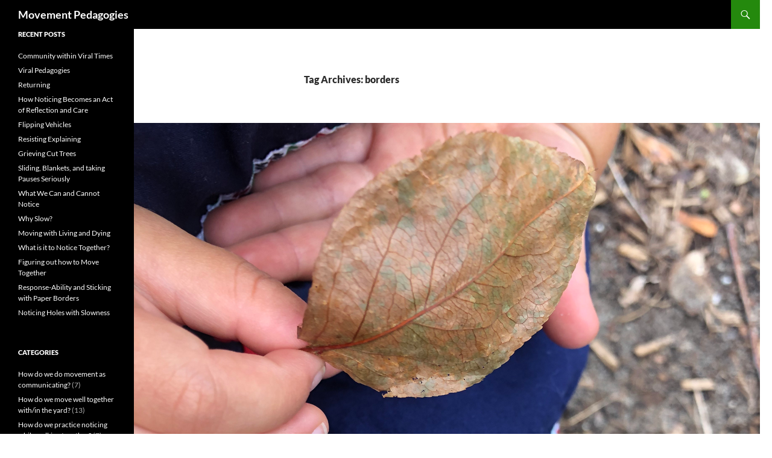

--- FILE ---
content_type: text/html; charset=UTF-8
request_url: https://movingpedagogies.blog.torontomu.ca/tag/borders/
body_size: 9730
content:
<!DOCTYPE html>
<html lang="en-US">
<head>
	<meta charset="UTF-8">
	<meta name="viewport" content="width=device-width, initial-scale=1.0">
	<title>borders | Movement Pedagogies</title>
	<link rel="profile" href="https://gmpg.org/xfn/11">
	<link rel="pingback" href="https://movingpedagogies.blog.torontomu.ca/xmlrpc.php">
	<meta name='robots' content='max-image-preview:large' />
	<style>img:is([sizes="auto" i], [sizes^="auto," i]) { contain-intrinsic-size: 3000px 1500px }</style>
	<link rel="alternate" type="application/rss+xml" title="Movement Pedagogies &raquo; Feed" href="https://movingpedagogies.blog.torontomu.ca/feed/" />
<link rel="alternate" type="application/rss+xml" title="Movement Pedagogies &raquo; Comments Feed" href="https://movingpedagogies.blog.torontomu.ca/comments/feed/" />
<link rel="alternate" type="application/rss+xml" title="Movement Pedagogies &raquo; borders Tag Feed" href="https://movingpedagogies.blog.torontomu.ca/tag/borders/feed/" />
<script>
window._wpemojiSettings = {"baseUrl":"https:\/\/s.w.org\/images\/core\/emoji\/16.0.1\/72x72\/","ext":".png","svgUrl":"https:\/\/s.w.org\/images\/core\/emoji\/16.0.1\/svg\/","svgExt":".svg","source":{"concatemoji":"https:\/\/s31451.pcdn.co\/wp-includes\/js\/wp-emoji-release.min.js?ver=736e1590cd58ab0ad076f01aad7aa91d"}};
/*! This file is auto-generated */
!function(s,n){var o,i,e;function c(e){try{var t={supportTests:e,timestamp:(new Date).valueOf()};sessionStorage.setItem(o,JSON.stringify(t))}catch(e){}}function p(e,t,n){e.clearRect(0,0,e.canvas.width,e.canvas.height),e.fillText(t,0,0);var t=new Uint32Array(e.getImageData(0,0,e.canvas.width,e.canvas.height).data),a=(e.clearRect(0,0,e.canvas.width,e.canvas.height),e.fillText(n,0,0),new Uint32Array(e.getImageData(0,0,e.canvas.width,e.canvas.height).data));return t.every(function(e,t){return e===a[t]})}function u(e,t){e.clearRect(0,0,e.canvas.width,e.canvas.height),e.fillText(t,0,0);for(var n=e.getImageData(16,16,1,1),a=0;a<n.data.length;a++)if(0!==n.data[a])return!1;return!0}function f(e,t,n,a){switch(t){case"flag":return n(e,"\ud83c\udff3\ufe0f\u200d\u26a7\ufe0f","\ud83c\udff3\ufe0f\u200b\u26a7\ufe0f")?!1:!n(e,"\ud83c\udde8\ud83c\uddf6","\ud83c\udde8\u200b\ud83c\uddf6")&&!n(e,"\ud83c\udff4\udb40\udc67\udb40\udc62\udb40\udc65\udb40\udc6e\udb40\udc67\udb40\udc7f","\ud83c\udff4\u200b\udb40\udc67\u200b\udb40\udc62\u200b\udb40\udc65\u200b\udb40\udc6e\u200b\udb40\udc67\u200b\udb40\udc7f");case"emoji":return!a(e,"\ud83e\udedf")}return!1}function g(e,t,n,a){var r="undefined"!=typeof WorkerGlobalScope&&self instanceof WorkerGlobalScope?new OffscreenCanvas(300,150):s.createElement("canvas"),o=r.getContext("2d",{willReadFrequently:!0}),i=(o.textBaseline="top",o.font="600 32px Arial",{});return e.forEach(function(e){i[e]=t(o,e,n,a)}),i}function t(e){var t=s.createElement("script");t.src=e,t.defer=!0,s.head.appendChild(t)}"undefined"!=typeof Promise&&(o="wpEmojiSettingsSupports",i=["flag","emoji"],n.supports={everything:!0,everythingExceptFlag:!0},e=new Promise(function(e){s.addEventListener("DOMContentLoaded",e,{once:!0})}),new Promise(function(t){var n=function(){try{var e=JSON.parse(sessionStorage.getItem(o));if("object"==typeof e&&"number"==typeof e.timestamp&&(new Date).valueOf()<e.timestamp+604800&&"object"==typeof e.supportTests)return e.supportTests}catch(e){}return null}();if(!n){if("undefined"!=typeof Worker&&"undefined"!=typeof OffscreenCanvas&&"undefined"!=typeof URL&&URL.createObjectURL&&"undefined"!=typeof Blob)try{var e="postMessage("+g.toString()+"("+[JSON.stringify(i),f.toString(),p.toString(),u.toString()].join(",")+"));",a=new Blob([e],{type:"text/javascript"}),r=new Worker(URL.createObjectURL(a),{name:"wpTestEmojiSupports"});return void(r.onmessage=function(e){c(n=e.data),r.terminate(),t(n)})}catch(e){}c(n=g(i,f,p,u))}t(n)}).then(function(e){for(var t in e)n.supports[t]=e[t],n.supports.everything=n.supports.everything&&n.supports[t],"flag"!==t&&(n.supports.everythingExceptFlag=n.supports.everythingExceptFlag&&n.supports[t]);n.supports.everythingExceptFlag=n.supports.everythingExceptFlag&&!n.supports.flag,n.DOMReady=!1,n.readyCallback=function(){n.DOMReady=!0}}).then(function(){return e}).then(function(){var e;n.supports.everything||(n.readyCallback(),(e=n.source||{}).concatemoji?t(e.concatemoji):e.wpemoji&&e.twemoji&&(t(e.twemoji),t(e.wpemoji)))}))}((window,document),window._wpemojiSettings);
</script>
<style id='wp-emoji-styles-inline-css'>

	img.wp-smiley, img.emoji {
		display: inline !important;
		border: none !important;
		box-shadow: none !important;
		height: 1em !important;
		width: 1em !important;
		margin: 0 0.07em !important;
		vertical-align: -0.1em !important;
		background: none !important;
		padding: 0 !important;
	}
</style>
<link rel='stylesheet' id='wp-block-library-css' href='https://s31451.pcdn.co/wp-includes/css/dist/block-library/style.min.css?ver=736e1590cd58ab0ad076f01aad7aa91d' media='all' />
<style id='wp-block-library-theme-inline-css'>
.wp-block-audio :where(figcaption){color:#555;font-size:13px;text-align:center}.is-dark-theme .wp-block-audio :where(figcaption){color:#ffffffa6}.wp-block-audio{margin:0 0 1em}.wp-block-code{border:1px solid #ccc;border-radius:4px;font-family:Menlo,Consolas,monaco,monospace;padding:.8em 1em}.wp-block-embed :where(figcaption){color:#555;font-size:13px;text-align:center}.is-dark-theme .wp-block-embed :where(figcaption){color:#ffffffa6}.wp-block-embed{margin:0 0 1em}.blocks-gallery-caption{color:#555;font-size:13px;text-align:center}.is-dark-theme .blocks-gallery-caption{color:#ffffffa6}:root :where(.wp-block-image figcaption){color:#555;font-size:13px;text-align:center}.is-dark-theme :root :where(.wp-block-image figcaption){color:#ffffffa6}.wp-block-image{margin:0 0 1em}.wp-block-pullquote{border-bottom:4px solid;border-top:4px solid;color:currentColor;margin-bottom:1.75em}.wp-block-pullquote cite,.wp-block-pullquote footer,.wp-block-pullquote__citation{color:currentColor;font-size:.8125em;font-style:normal;text-transform:uppercase}.wp-block-quote{border-left:.25em solid;margin:0 0 1.75em;padding-left:1em}.wp-block-quote cite,.wp-block-quote footer{color:currentColor;font-size:.8125em;font-style:normal;position:relative}.wp-block-quote:where(.has-text-align-right){border-left:none;border-right:.25em solid;padding-left:0;padding-right:1em}.wp-block-quote:where(.has-text-align-center){border:none;padding-left:0}.wp-block-quote.is-large,.wp-block-quote.is-style-large,.wp-block-quote:where(.is-style-plain){border:none}.wp-block-search .wp-block-search__label{font-weight:700}.wp-block-search__button{border:1px solid #ccc;padding:.375em .625em}:where(.wp-block-group.has-background){padding:1.25em 2.375em}.wp-block-separator.has-css-opacity{opacity:.4}.wp-block-separator{border:none;border-bottom:2px solid;margin-left:auto;margin-right:auto}.wp-block-separator.has-alpha-channel-opacity{opacity:1}.wp-block-separator:not(.is-style-wide):not(.is-style-dots){width:100px}.wp-block-separator.has-background:not(.is-style-dots){border-bottom:none;height:1px}.wp-block-separator.has-background:not(.is-style-wide):not(.is-style-dots){height:2px}.wp-block-table{margin:0 0 1em}.wp-block-table td,.wp-block-table th{word-break:normal}.wp-block-table :where(figcaption){color:#555;font-size:13px;text-align:center}.is-dark-theme .wp-block-table :where(figcaption){color:#ffffffa6}.wp-block-video :where(figcaption){color:#555;font-size:13px;text-align:center}.is-dark-theme .wp-block-video :where(figcaption){color:#ffffffa6}.wp-block-video{margin:0 0 1em}:root :where(.wp-block-template-part.has-background){margin-bottom:0;margin-top:0;padding:1.25em 2.375em}
</style>
<style id='classic-theme-styles-inline-css'>
/*! This file is auto-generated */
.wp-block-button__link{color:#fff;background-color:#32373c;border-radius:9999px;box-shadow:none;text-decoration:none;padding:calc(.667em + 2px) calc(1.333em + 2px);font-size:1.125em}.wp-block-file__button{background:#32373c;color:#fff;text-decoration:none}
</style>
<style id='global-styles-inline-css'>
:root{--wp--preset--aspect-ratio--square: 1;--wp--preset--aspect-ratio--4-3: 4/3;--wp--preset--aspect-ratio--3-4: 3/4;--wp--preset--aspect-ratio--3-2: 3/2;--wp--preset--aspect-ratio--2-3: 2/3;--wp--preset--aspect-ratio--16-9: 16/9;--wp--preset--aspect-ratio--9-16: 9/16;--wp--preset--color--black: #000;--wp--preset--color--cyan-bluish-gray: #abb8c3;--wp--preset--color--white: #fff;--wp--preset--color--pale-pink: #f78da7;--wp--preset--color--vivid-red: #cf2e2e;--wp--preset--color--luminous-vivid-orange: #ff6900;--wp--preset--color--luminous-vivid-amber: #fcb900;--wp--preset--color--light-green-cyan: #7bdcb5;--wp--preset--color--vivid-green-cyan: #00d084;--wp--preset--color--pale-cyan-blue: #8ed1fc;--wp--preset--color--vivid-cyan-blue: #0693e3;--wp--preset--color--vivid-purple: #9b51e0;--wp--preset--color--green: #24890d;--wp--preset--color--dark-gray: #2b2b2b;--wp--preset--color--medium-gray: #767676;--wp--preset--color--light-gray: #f5f5f5;--wp--preset--gradient--vivid-cyan-blue-to-vivid-purple: linear-gradient(135deg,rgba(6,147,227,1) 0%,rgb(155,81,224) 100%);--wp--preset--gradient--light-green-cyan-to-vivid-green-cyan: linear-gradient(135deg,rgb(122,220,180) 0%,rgb(0,208,130) 100%);--wp--preset--gradient--luminous-vivid-amber-to-luminous-vivid-orange: linear-gradient(135deg,rgba(252,185,0,1) 0%,rgba(255,105,0,1) 100%);--wp--preset--gradient--luminous-vivid-orange-to-vivid-red: linear-gradient(135deg,rgba(255,105,0,1) 0%,rgb(207,46,46) 100%);--wp--preset--gradient--very-light-gray-to-cyan-bluish-gray: linear-gradient(135deg,rgb(238,238,238) 0%,rgb(169,184,195) 100%);--wp--preset--gradient--cool-to-warm-spectrum: linear-gradient(135deg,rgb(74,234,220) 0%,rgb(151,120,209) 20%,rgb(207,42,186) 40%,rgb(238,44,130) 60%,rgb(251,105,98) 80%,rgb(254,248,76) 100%);--wp--preset--gradient--blush-light-purple: linear-gradient(135deg,rgb(255,206,236) 0%,rgb(152,150,240) 100%);--wp--preset--gradient--blush-bordeaux: linear-gradient(135deg,rgb(254,205,165) 0%,rgb(254,45,45) 50%,rgb(107,0,62) 100%);--wp--preset--gradient--luminous-dusk: linear-gradient(135deg,rgb(255,203,112) 0%,rgb(199,81,192) 50%,rgb(65,88,208) 100%);--wp--preset--gradient--pale-ocean: linear-gradient(135deg,rgb(255,245,203) 0%,rgb(182,227,212) 50%,rgb(51,167,181) 100%);--wp--preset--gradient--electric-grass: linear-gradient(135deg,rgb(202,248,128) 0%,rgb(113,206,126) 100%);--wp--preset--gradient--midnight: linear-gradient(135deg,rgb(2,3,129) 0%,rgb(40,116,252) 100%);--wp--preset--font-size--small: 13px;--wp--preset--font-size--medium: 20px;--wp--preset--font-size--large: 36px;--wp--preset--font-size--x-large: 42px;--wp--preset--spacing--20: 0.44rem;--wp--preset--spacing--30: 0.67rem;--wp--preset--spacing--40: 1rem;--wp--preset--spacing--50: 1.5rem;--wp--preset--spacing--60: 2.25rem;--wp--preset--spacing--70: 3.38rem;--wp--preset--spacing--80: 5.06rem;--wp--preset--shadow--natural: 6px 6px 9px rgba(0, 0, 0, 0.2);--wp--preset--shadow--deep: 12px 12px 50px rgba(0, 0, 0, 0.4);--wp--preset--shadow--sharp: 6px 6px 0px rgba(0, 0, 0, 0.2);--wp--preset--shadow--outlined: 6px 6px 0px -3px rgba(255, 255, 255, 1), 6px 6px rgba(0, 0, 0, 1);--wp--preset--shadow--crisp: 6px 6px 0px rgba(0, 0, 0, 1);}:where(.is-layout-flex){gap: 0.5em;}:where(.is-layout-grid){gap: 0.5em;}body .is-layout-flex{display: flex;}.is-layout-flex{flex-wrap: wrap;align-items: center;}.is-layout-flex > :is(*, div){margin: 0;}body .is-layout-grid{display: grid;}.is-layout-grid > :is(*, div){margin: 0;}:where(.wp-block-columns.is-layout-flex){gap: 2em;}:where(.wp-block-columns.is-layout-grid){gap: 2em;}:where(.wp-block-post-template.is-layout-flex){gap: 1.25em;}:where(.wp-block-post-template.is-layout-grid){gap: 1.25em;}.has-black-color{color: var(--wp--preset--color--black) !important;}.has-cyan-bluish-gray-color{color: var(--wp--preset--color--cyan-bluish-gray) !important;}.has-white-color{color: var(--wp--preset--color--white) !important;}.has-pale-pink-color{color: var(--wp--preset--color--pale-pink) !important;}.has-vivid-red-color{color: var(--wp--preset--color--vivid-red) !important;}.has-luminous-vivid-orange-color{color: var(--wp--preset--color--luminous-vivid-orange) !important;}.has-luminous-vivid-amber-color{color: var(--wp--preset--color--luminous-vivid-amber) !important;}.has-light-green-cyan-color{color: var(--wp--preset--color--light-green-cyan) !important;}.has-vivid-green-cyan-color{color: var(--wp--preset--color--vivid-green-cyan) !important;}.has-pale-cyan-blue-color{color: var(--wp--preset--color--pale-cyan-blue) !important;}.has-vivid-cyan-blue-color{color: var(--wp--preset--color--vivid-cyan-blue) !important;}.has-vivid-purple-color{color: var(--wp--preset--color--vivid-purple) !important;}.has-black-background-color{background-color: var(--wp--preset--color--black) !important;}.has-cyan-bluish-gray-background-color{background-color: var(--wp--preset--color--cyan-bluish-gray) !important;}.has-white-background-color{background-color: var(--wp--preset--color--white) !important;}.has-pale-pink-background-color{background-color: var(--wp--preset--color--pale-pink) !important;}.has-vivid-red-background-color{background-color: var(--wp--preset--color--vivid-red) !important;}.has-luminous-vivid-orange-background-color{background-color: var(--wp--preset--color--luminous-vivid-orange) !important;}.has-luminous-vivid-amber-background-color{background-color: var(--wp--preset--color--luminous-vivid-amber) !important;}.has-light-green-cyan-background-color{background-color: var(--wp--preset--color--light-green-cyan) !important;}.has-vivid-green-cyan-background-color{background-color: var(--wp--preset--color--vivid-green-cyan) !important;}.has-pale-cyan-blue-background-color{background-color: var(--wp--preset--color--pale-cyan-blue) !important;}.has-vivid-cyan-blue-background-color{background-color: var(--wp--preset--color--vivid-cyan-blue) !important;}.has-vivid-purple-background-color{background-color: var(--wp--preset--color--vivid-purple) !important;}.has-black-border-color{border-color: var(--wp--preset--color--black) !important;}.has-cyan-bluish-gray-border-color{border-color: var(--wp--preset--color--cyan-bluish-gray) !important;}.has-white-border-color{border-color: var(--wp--preset--color--white) !important;}.has-pale-pink-border-color{border-color: var(--wp--preset--color--pale-pink) !important;}.has-vivid-red-border-color{border-color: var(--wp--preset--color--vivid-red) !important;}.has-luminous-vivid-orange-border-color{border-color: var(--wp--preset--color--luminous-vivid-orange) !important;}.has-luminous-vivid-amber-border-color{border-color: var(--wp--preset--color--luminous-vivid-amber) !important;}.has-light-green-cyan-border-color{border-color: var(--wp--preset--color--light-green-cyan) !important;}.has-vivid-green-cyan-border-color{border-color: var(--wp--preset--color--vivid-green-cyan) !important;}.has-pale-cyan-blue-border-color{border-color: var(--wp--preset--color--pale-cyan-blue) !important;}.has-vivid-cyan-blue-border-color{border-color: var(--wp--preset--color--vivid-cyan-blue) !important;}.has-vivid-purple-border-color{border-color: var(--wp--preset--color--vivid-purple) !important;}.has-vivid-cyan-blue-to-vivid-purple-gradient-background{background: var(--wp--preset--gradient--vivid-cyan-blue-to-vivid-purple) !important;}.has-light-green-cyan-to-vivid-green-cyan-gradient-background{background: var(--wp--preset--gradient--light-green-cyan-to-vivid-green-cyan) !important;}.has-luminous-vivid-amber-to-luminous-vivid-orange-gradient-background{background: var(--wp--preset--gradient--luminous-vivid-amber-to-luminous-vivid-orange) !important;}.has-luminous-vivid-orange-to-vivid-red-gradient-background{background: var(--wp--preset--gradient--luminous-vivid-orange-to-vivid-red) !important;}.has-very-light-gray-to-cyan-bluish-gray-gradient-background{background: var(--wp--preset--gradient--very-light-gray-to-cyan-bluish-gray) !important;}.has-cool-to-warm-spectrum-gradient-background{background: var(--wp--preset--gradient--cool-to-warm-spectrum) !important;}.has-blush-light-purple-gradient-background{background: var(--wp--preset--gradient--blush-light-purple) !important;}.has-blush-bordeaux-gradient-background{background: var(--wp--preset--gradient--blush-bordeaux) !important;}.has-luminous-dusk-gradient-background{background: var(--wp--preset--gradient--luminous-dusk) !important;}.has-pale-ocean-gradient-background{background: var(--wp--preset--gradient--pale-ocean) !important;}.has-electric-grass-gradient-background{background: var(--wp--preset--gradient--electric-grass) !important;}.has-midnight-gradient-background{background: var(--wp--preset--gradient--midnight) !important;}.has-small-font-size{font-size: var(--wp--preset--font-size--small) !important;}.has-medium-font-size{font-size: var(--wp--preset--font-size--medium) !important;}.has-large-font-size{font-size: var(--wp--preset--font-size--large) !important;}.has-x-large-font-size{font-size: var(--wp--preset--font-size--x-large) !important;}
:where(.wp-block-post-template.is-layout-flex){gap: 1.25em;}:where(.wp-block-post-template.is-layout-grid){gap: 1.25em;}
:where(.wp-block-columns.is-layout-flex){gap: 2em;}:where(.wp-block-columns.is-layout-grid){gap: 2em;}
:root :where(.wp-block-pullquote){font-size: 1.5em;line-height: 1.6;}
</style>
<link rel='stylesheet' id='twentyfourteen-lato-css' href='https://s31451.pcdn.co/wp-content/themes/twentyfourteen/fonts/font-lato.css?ver=20230328' media='all' />
<link rel='stylesheet' id='genericons-css' href='https://s31451.pcdn.co/wp-content/themes/twentyfourteen/genericons/genericons.css?ver=20251101' media='all' />
<link rel='stylesheet' id='twentyfourteen-style-css' href='https://s31451.pcdn.co/wp-content/themes/twentyfourteen/style.css?ver=20251202' media='all' />
<link rel='stylesheet' id='twentyfourteen-block-style-css' href='https://s31451.pcdn.co/wp-content/themes/twentyfourteen/css/blocks.css?ver=20250715' media='all' />
<script src="https://s31451.pcdn.co/wp-includes/js/jquery/jquery.min.js?ver=3.7.1" id="jquery-core-js"></script>
<script src="https://s31451.pcdn.co/wp-includes/js/jquery/jquery-migrate.min.js?ver=3.4.1" id="jquery-migrate-js"></script>
<script src="https://s31451.pcdn.co/wp-content/themes/twentyfourteen/js/functions.js?ver=20250729" id="twentyfourteen-script-js" defer data-wp-strategy="defer"></script>
<link rel="https://api.w.org/" href="https://movingpedagogies.blog.torontomu.ca/wp-json/" /><link rel="alternate" title="JSON" type="application/json" href="https://movingpedagogies.blog.torontomu.ca/wp-json/wp/v2/tags/668609" /><link rel="EditURI" type="application/rsd+xml" title="RSD" href="https://movingpedagogies.blog.torontomu.ca/xmlrpc.php?rsd" />

		<style type="text/css" id="twentyfourteen-header-css">
				.site-title a {
			color: #ffffff;
		}
		</style>
		<style id="custom-background-css">
body.custom-background { background-color: #ffffff; }
</style>
	</head>

<body class="archive tag tag-borders tag-668609 custom-background wp-embed-responsive wp-theme-twentyfourteen masthead-fixed list-view full-width footer-widgets">
<a class="screen-reader-text skip-link" href="#content">
	Skip to content</a>
<div id="page" class="hfeed site">
		
	<header id="masthead" class="site-header">
		<div class="header-main">
							<h1 class="site-title"><a href="https://movingpedagogies.blog.torontomu.ca/" rel="home" >Movement Pedagogies</a></h1>
			
			<div class="search-toggle">
				<a href="#search-container" class="screen-reader-text" aria-expanded="false" aria-controls="search-container">
					Search				</a>
			</div>

			<nav id="primary-navigation" class="site-navigation primary-navigation">
				<button class="menu-toggle">Primary Menu</button>
				<div id="primary-menu" class="nav-menu"></div>
			</nav>
		</div>

		<div id="search-container" class="search-box-wrapper hide">
			<div class="search-box">
				<form role="search" method="get" class="search-form" action="https://movingpedagogies.blog.torontomu.ca/">
				<label>
					<span class="screen-reader-text">Search for:</span>
					<input type="search" class="search-field" placeholder="Search &hellip;" value="" name="s" />
				</label>
				<input type="submit" class="search-submit" value="Search" />
			</form>			</div>
		</div>
	</header><!-- #masthead -->

	<div id="main" class="site-main">

	<section id="primary" class="content-area">
		<div id="content" class="site-content" role="main">

			
			<header class="archive-header">
				<h1 class="archive-title">
				Tag Archives: borders				</h1>

							</header><!-- .archive-header -->

				
<article id="post-108" class="post-108 post type-post status-publish format-standard has-post-thumbnail hentry category-how-do-we-move-well-together-with-in-the-yard tag-borders tag-noticing tag-ownership tag-relations">
	
	<a class="post-thumbnail" href="https://movingpedagogies.blog.torontomu.ca/2019/12/31/how-noticing-becomes-an-act-of-reflection-and-care/" aria-hidden="true">
			<img width="1038" height="576" src="https://movingpedagogies.blog.torontomu.ca/files/2019/12/14.png" class="attachment-twentyfourteen-full-width size-twentyfourteen-full-width wp-post-image" alt="" decoding="async" fetchpriority="high" srcset="https://movingpedagogies.blog.torontomu.ca/files/2019/12/14.png 1038w, https://movingpedagogies.blog.torontomu.ca/files/2019/12/14-300x166.png 300w, https://movingpedagogies.blog.torontomu.ca/files/2019/12/14-768x426.png 768w, https://movingpedagogies.blog.torontomu.ca/files/2019/12/14-1024x568.png 1024w, https://movingpedagogies.blog.torontomu.ca/files/2019/12/14-672x372.png 672w" sizes="(max-width: 1038px) 100vw, 1038px" />	</a>

			
	<header class="entry-header">
				<div class="entry-meta">
			<span class="cat-links"><a href="https://movingpedagogies.blog.torontomu.ca/category/how-do-we-move-well-together-with-in-the-yard/" rel="category tag">How do we move well together with/in the yard?</a></span>
		</div>
			<h1 class="entry-title"><a href="https://movingpedagogies.blog.torontomu.ca/2019/12/31/how-noticing-becomes-an-act-of-reflection-and-care/" rel="bookmark">How Noticing Becomes an Act of Reflection and Care</a></h1>
		<div class="entry-meta">
			<span class="entry-date"><a href="https://movingpedagogies.blog.torontomu.ca/2019/12/31/how-noticing-becomes-an-act-of-reflection-and-care/" rel="bookmark"><time class="entry-date" datetime="2019-12-31T08:48:17-05:00">December 31, 2019</time></a></span> <span class="byline"><span class="author vcard"><a class="url fn n" href="https://movingpedagogies.blog.torontomu.ca/author/nland/" rel="author">Nicole</a></span></span>			<span class="comments-link"><a href="https://movingpedagogies.blog.torontomu.ca/2019/12/31/how-noticing-becomes-an-act-of-reflection-and-care/#respond">Leave a comment</a></span>
						</div><!-- .entry-meta -->
	</header><!-- .entry-header -->

		<div class="entry-content">
		
<p><em>Maria Wysocki</em> <em>with Nicole Land</em></p>



<p>It has been quite a
journey to observe and live with the children the relational ways that ‘masteries’
and ‘ownership’ come to happen with the yard, as we study its dynamic of movement
and life collectively. We move and we notice, and vice-versa, in this
environment that offers endless experiential moments in which we enlarge our
understanding of who we are, how we move, and what disrupts our movements,
shaping our experiences and understandings on intrinsic human – nature
relations and dependencies.</p>



 <a href="https://movingpedagogies.blog.torontomu.ca/2019/12/31/how-noticing-becomes-an-act-of-reflection-and-care/#more-108" class="more-link">Continue reading <span class="screen-reader-text">How Noticing Becomes an Act of Reflection and Care</span> <span class="meta-nav">&rarr;</span></a>	</div><!-- .entry-content -->
	
	<footer class="entry-meta"><span class="tag-links"><a href="https://movingpedagogies.blog.torontomu.ca/tag/borders/" rel="tag">borders</a><a href="https://movingpedagogies.blog.torontomu.ca/tag/noticing/" rel="tag">noticing</a><a href="https://movingpedagogies.blog.torontomu.ca/tag/ownership/" rel="tag">ownership</a><a href="https://movingpedagogies.blog.torontomu.ca/tag/relations/" rel="tag">relations</a></span></footer></article><!-- #post-108 -->

<article id="post-86" class="post-86 post type-post status-publish format-standard has-post-thumbnail hentry category-how-do-we-move-well-together-with-in-the-yard tag-borders tag-fence tag-moving-with tag-sand">
	
	<a class="post-thumbnail" href="https://movingpedagogies.blog.torontomu.ca/2019/12/22/figuring-out-how-to-move-together/" aria-hidden="true">
			<img width="1038" height="576" src="https://movingpedagogies.blog.torontomu.ca/files/2019/12/10.png" class="attachment-twentyfourteen-full-width size-twentyfourteen-full-width wp-post-image" alt="" decoding="async" srcset="https://movingpedagogies.blog.torontomu.ca/files/2019/12/10.png 1038w, https://movingpedagogies.blog.torontomu.ca/files/2019/12/10-300x166.png 300w, https://movingpedagogies.blog.torontomu.ca/files/2019/12/10-768x426.png 768w, https://movingpedagogies.blog.torontomu.ca/files/2019/12/10-1024x568.png 1024w, https://movingpedagogies.blog.torontomu.ca/files/2019/12/10-672x372.png 672w" sizes="(max-width: 1038px) 100vw, 1038px" />	</a>

			
	<header class="entry-header">
				<div class="entry-meta">
			<span class="cat-links"><a href="https://movingpedagogies.blog.torontomu.ca/category/how-do-we-move-well-together-with-in-the-yard/" rel="category tag">How do we move well together with/in the yard?</a></span>
		</div>
			<h1 class="entry-title"><a href="https://movingpedagogies.blog.torontomu.ca/2019/12/22/figuring-out-how-to-move-together/" rel="bookmark">Figuring out how to Move Together</a></h1>
		<div class="entry-meta">
			<span class="entry-date"><a href="https://movingpedagogies.blog.torontomu.ca/2019/12/22/figuring-out-how-to-move-together/" rel="bookmark"><time class="entry-date" datetime="2019-12-22T08:35:14-05:00">December 22, 2019</time></a></span> <span class="byline"><span class="author vcard"><a class="url fn n" href="https://movingpedagogies.blog.torontomu.ca/author/nland/" rel="author">Nicole</a></span></span>			<span class="comments-link"><a href="https://movingpedagogies.blog.torontomu.ca/2019/12/22/figuring-out-how-to-move-together/#respond">Leave a comment</a></span>
						</div><!-- .entry-meta -->
	</header><!-- .entry-header -->

		<div class="entry-content">
		
<p><em>Nicole Land thinking with Maria Wysocki, Selena Ha, Andrea Thomas, and Alicja Frankowski</em></p>



<p>Maria shared a reflection about interrupting the children pulling paper out from the fence to ask the children WHY we might want to do this. This moment makes me think so much about the question of being thoughtful and intentional in moving: why are we moving the way we are? Why are we making the movement choices (and border choices) we are making? What in this place pulls our bodies to move in particular ways and not in others?</p>



 <a href="https://movingpedagogies.blog.torontomu.ca/2019/12/22/figuring-out-how-to-move-together/#more-86" class="more-link">Continue reading <span class="screen-reader-text">Figuring out how to Move Together</span> <span class="meta-nav">&rarr;</span></a>	</div><!-- .entry-content -->
	
	<footer class="entry-meta"><span class="tag-links"><a href="https://movingpedagogies.blog.torontomu.ca/tag/borders/" rel="tag">borders</a><a href="https://movingpedagogies.blog.torontomu.ca/tag/fence/" rel="tag">fence</a><a href="https://movingpedagogies.blog.torontomu.ca/tag/moving-with/" rel="tag">moving with</a><a href="https://movingpedagogies.blog.torontomu.ca/tag/sand/" rel="tag">sand</a></span></footer></article><!-- #post-86 -->
		</div><!-- #content -->
	</section><!-- #primary -->

<div id="secondary">
	
	
		<div id="primary-sidebar" class="primary-sidebar widget-area" role="complementary">
		
		<aside id="recent-posts-4" class="widget widget_recent_entries">
		<h1 class="widget-title">Recent Posts</h1><nav aria-label="Recent Posts">
		<ul>
											<li>
					<a href="https://movingpedagogies.blog.torontomu.ca/2022/10/14/community-within-viral-times/">Community within Viral Times</a>
									</li>
											<li>
					<a href="https://movingpedagogies.blog.torontomu.ca/2022/08/08/viral-pedagogies/">Viral Pedagogies</a>
									</li>
											<li>
					<a href="https://movingpedagogies.blog.torontomu.ca/2021/09/27/returning/">Returning</a>
									</li>
											<li>
					<a href="https://movingpedagogies.blog.torontomu.ca/2019/12/31/how-noticing-becomes-an-act-of-reflection-and-care/">How Noticing Becomes an Act of Reflection and Care</a>
									</li>
											<li>
					<a href="https://movingpedagogies.blog.torontomu.ca/2019/12/30/flipping-vehicles/">Flipping Vehicles</a>
									</li>
											<li>
					<a href="https://movingpedagogies.blog.torontomu.ca/2019/12/29/resisting-explaining/">Resisting Explaining</a>
									</li>
											<li>
					<a href="https://movingpedagogies.blog.torontomu.ca/2019/12/28/grieving-cut-trees/">Grieving Cut Trees</a>
									</li>
											<li>
					<a href="https://movingpedagogies.blog.torontomu.ca/2019/12/27/sliding-blankets-and-taking-pauses-seriously/">Sliding, Blankets, and taking Pauses Seriously</a>
									</li>
											<li>
					<a href="https://movingpedagogies.blog.torontomu.ca/2019/12/26/what-we-can-and-cannot-notice/">What We Can and Cannot Notice</a>
									</li>
											<li>
					<a href="https://movingpedagogies.blog.torontomu.ca/2019/12/25/why-slow/">Why Slow?</a>
									</li>
											<li>
					<a href="https://movingpedagogies.blog.torontomu.ca/2019/12/24/moving-with-living-and-dying/">Moving with Living and Dying</a>
									</li>
											<li>
					<a href="https://movingpedagogies.blog.torontomu.ca/2019/12/23/how-do-we-do-noticing-together/">What is it to Notice Together?</a>
									</li>
											<li>
					<a href="https://movingpedagogies.blog.torontomu.ca/2019/12/22/figuring-out-how-to-move-together/">Figuring out how to Move Together</a>
									</li>
											<li>
					<a href="https://movingpedagogies.blog.torontomu.ca/2019/12/22/response-ability-and-sticking-with-paper-borders/">Response-Ability and Sticking with Paper Borders</a>
									</li>
											<li>
					<a href="https://movingpedagogies.blog.torontomu.ca/2019/12/21/noticing-holes-with-slowness/">Noticing Holes with Slowness</a>
									</li>
					</ul>

		</nav></aside><aside id="categories-5" class="widget widget_categories"><h1 class="widget-title">Categories</h1><nav aria-label="Categories">
			<ul>
					<li class="cat-item cat-item-665031"><a href="https://movingpedagogies.blog.torontomu.ca/category/how-do-we-do-movement-as-communicating/">How do we do movement as communicating?</a> (7)
</li>
	<li class="cat-item cat-item-665501"><a href="https://movingpedagogies.blog.torontomu.ca/category/how-do-we-move-well-together-with-in-the-yard/">How do we move well together with/in the yard?</a> (13)
</li>
	<li class="cat-item cat-item-665288"><a href="https://movingpedagogies.blog.torontomu.ca/category/how-do-we-practice-noticing-while-walking-together/">How do we practice noticing while walking together?</a> (7)
</li>
	<li class="cat-item cat-item-670540"><a href="https://movingpedagogies.blog.torontomu.ca/category/viral-pedagogies/">Viral Pedagogies</a> (3)
</li>
	<li class="cat-item cat-item-670537"><a href="https://movingpedagogies.blog.torontomu.ca/category/weaving-questions/">Weaving together questions</a> (2)
</li>
			</ul>

			</nav></aside><aside id="tag_cloud-7" class="widget widget_tag_cloud"><h1 class="widget-title">Tags</h1><nav aria-label="Tags"><div class="tagcloud"><ul class='wp-tag-cloud' role='list'>
	<li><a href="https://movingpedagogies.blog.torontomu.ca/tag/barefeet/" class="tag-cloud-link tag-link-563062 tag-link-position-1" style="font-size: 8pt;" aria-label="barefeet (1 item)">barefeet</a></li>
	<li><a href="https://movingpedagogies.blog.torontomu.ca/tag/being-implicated/" class="tag-cloud-link tag-link-664278 tag-link-position-2" style="font-size: 11.876923076923pt;" aria-label="being implicated (2 items)">being implicated</a></li>
	<li><a href="https://movingpedagogies.blog.torontomu.ca/tag/bordermaking/" class="tag-cloud-link tag-link-560381 tag-link-position-3" style="font-size: 18.338461538462pt;" aria-label="bordermaking (5 items)">bordermaking</a></li>
	<li><a href="https://movingpedagogies.blog.torontomu.ca/tag/borders/" class="tag-cloud-link tag-link-668609 tag-link-position-4" style="font-size: 11.876923076923pt;" aria-label="borders (2 items)">borders</a></li>
	<li><a href="https://movingpedagogies.blog.torontomu.ca/tag/care/" class="tag-cloud-link tag-link-670541 tag-link-position-5" style="font-size: 8pt;" aria-label="care (1 item)">care</a></li>
	<li><a href="https://movingpedagogies.blog.torontomu.ca/tag/care-full/" class="tag-cloud-link tag-link-592719 tag-link-position-6" style="font-size: 16.615384615385pt;" aria-label="care-full (4 items)">care-full</a></li>
	<li><a href="https://movingpedagogies.blog.torontomu.ca/tag/collective/" class="tag-cloud-link tag-link-501399 tag-link-position-7" style="font-size: 16.615384615385pt;" aria-label="collective (4 items)">collective</a></li>
	<li><a href="https://movingpedagogies.blog.torontomu.ca/tag/commons/" class="tag-cloud-link tag-link-563825 tag-link-position-8" style="font-size: 11.876923076923pt;" aria-label="commons (2 items)">commons</a></li>
	<li><a href="https://movingpedagogies.blog.torontomu.ca/tag/community/" class="tag-cloud-link tag-link-670543 tag-link-position-9" style="font-size: 8pt;" aria-label="community (1 item)">community</a></li>
	<li><a href="https://movingpedagogies.blog.torontomu.ca/tag/consequences/" class="tag-cloud-link tag-link-195994 tag-link-position-10" style="font-size: 8pt;" aria-label="consequences (1 item)">consequences</a></li>
	<li><a href="https://movingpedagogies.blog.torontomu.ca/tag/covid-19/" class="tag-cloud-link tag-link-670538 tag-link-position-11" style="font-size: 8pt;" aria-label="COVID-19 (1 item)">COVID-19</a></li>
	<li><a href="https://movingpedagogies.blog.torontomu.ca/tag/death/" class="tag-cloud-link tag-link-238995 tag-link-position-12" style="font-size: 11.876923076923pt;" aria-label="death (2 items)">death</a></li>
	<li><a href="https://movingpedagogies.blog.torontomu.ca/tag/developmental-logics/" class="tag-cloud-link tag-link-668918 tag-link-position-13" style="font-size: 8pt;" aria-label="developmental logics (1 item)">developmental logics</a></li>
	<li><a href="https://movingpedagogies.blog.torontomu.ca/tag/documenting/" class="tag-cloud-link tag-link-331419 tag-link-position-14" style="font-size: 8pt;" aria-label="documenting (1 item)">documenting</a></li>
	<li><a href="https://movingpedagogies.blog.torontomu.ca/tag/documents/" class="tag-cloud-link tag-link-137 tag-link-position-15" style="font-size: 8pt;" aria-label="documents (1 item)">documents</a></li>
	<li><a href="https://movingpedagogies.blog.torontomu.ca/tag/ethics/" class="tag-cloud-link tag-link-10206 tag-link-position-16" style="font-size: 11.876923076923pt;" aria-label="ethics (2 items)">ethics</a></li>
	<li><a href="https://movingpedagogies.blog.torontomu.ca/tag/fence/" class="tag-cloud-link tag-link-667976 tag-link-position-17" style="font-size: 11.876923076923pt;" aria-label="fence (2 items)">fence</a></li>
	<li><a href="https://movingpedagogies.blog.torontomu.ca/tag/holes/" class="tag-cloud-link tag-link-667326 tag-link-position-18" style="font-size: 8pt;" aria-label="holes (1 item)">holes</a></li>
	<li><a href="https://movingpedagogies.blog.torontomu.ca/tag/implicated/" class="tag-cloud-link tag-link-564197 tag-link-position-19" style="font-size: 11.876923076923pt;" aria-label="implicated (2 items)">implicated</a></li>
	<li><a href="https://movingpedagogies.blog.torontomu.ca/tag/inheritances/" class="tag-cloud-link tag-link-561058 tag-link-position-20" style="font-size: 8pt;" aria-label="inheritances (1 item)">inheritances</a></li>
	<li><a href="https://movingpedagogies.blog.torontomu.ca/tag/intentions/" class="tag-cloud-link tag-link-669271 tag-link-position-21" style="font-size: 14.461538461538pt;" aria-label="intentions (3 items)">intentions</a></li>
	<li><a href="https://movingpedagogies.blog.torontomu.ca/tag/jumping/" class="tag-cloud-link tag-link-563203 tag-link-position-22" style="font-size: 8pt;" aria-label="jumping (1 item)">jumping</a></li>
	<li><a href="https://movingpedagogies.blog.torontomu.ca/tag/leaves/" class="tag-cloud-link tag-link-270946 tag-link-position-23" style="font-size: 8pt;" aria-label="leaves (1 item)">leaves</a></li>
	<li><a href="https://movingpedagogies.blog.torontomu.ca/tag/life/" class="tag-cloud-link tag-link-64003 tag-link-position-24" style="font-size: 8pt;" aria-label="life (1 item)">life</a></li>
	<li><a href="https://movingpedagogies.blog.torontomu.ca/tag/liveliness/" class="tag-cloud-link tag-link-592602 tag-link-position-25" style="font-size: 11.876923076923pt;" aria-label="liveliness (2 items)">liveliness</a></li>
	<li><a href="https://movingpedagogies.blog.torontomu.ca/tag/materials/" class="tag-cloud-link tag-link-180695 tag-link-position-26" style="font-size: 16.615384615385pt;" aria-label="materials (4 items)">materials</a></li>
	<li><a href="https://movingpedagogies.blog.torontomu.ca/tag/monstrous/" class="tag-cloud-link tag-link-563573 tag-link-position-27" style="font-size: 8pt;" aria-label="monstrous (1 item)">monstrous</a></li>
	<li><a href="https://movingpedagogies.blog.torontomu.ca/tag/moving-with/" class="tag-cloud-link tag-link-668230 tag-link-position-28" style="font-size: 11.876923076923pt;" aria-label="moving with (2 items)">moving with</a></li>
	<li><a href="https://movingpedagogies.blog.torontomu.ca/tag/noticing/" class="tag-cloud-link tag-link-560828 tag-link-position-29" style="font-size: 19.846153846154pt;" aria-label="noticing (6 items)">noticing</a></li>
	<li><a href="https://movingpedagogies.blog.torontomu.ca/tag/ownership/" class="tag-cloud-link tag-link-37556 tag-link-position-30" style="font-size: 14.461538461538pt;" aria-label="ownership (3 items)">ownership</a></li>
	<li><a href="https://movingpedagogies.blog.torontomu.ca/tag/paper/" class="tag-cloud-link tag-link-206895 tag-link-position-31" style="font-size: 11.876923076923pt;" aria-label="paper (2 items)">paper</a></li>
	<li><a href="https://movingpedagogies.blog.torontomu.ca/tag/pathways/" class="tag-cloud-link tag-link-670206 tag-link-position-32" style="font-size: 8pt;" aria-label="pathways (1 item)">pathways</a></li>
	<li><a href="https://movingpedagogies.blog.torontomu.ca/tag/pausing/" class="tag-cloud-link tag-link-669749 tag-link-position-33" style="font-size: 11.876923076923pt;" aria-label="pausing (2 items)">pausing</a></li>
	<li><a href="https://movingpedagogies.blog.torontomu.ca/tag/playground/" class="tag-cloud-link tag-link-560623 tag-link-position-34" style="font-size: 14.461538461538pt;" aria-label="playground (3 items)">playground</a></li>
	<li><a href="https://movingpedagogies.blog.torontomu.ca/tag/politics/" class="tag-cloud-link tag-link-670544 tag-link-position-35" style="font-size: 8pt;" aria-label="politics (1 item)">politics</a></li>
	<li><a href="https://movingpedagogies.blog.torontomu.ca/tag/relations/" class="tag-cloud-link tag-link-133040 tag-link-position-36" style="font-size: 22pt;" aria-label="relations (8 items)">relations</a></li>
	<li><a href="https://movingpedagogies.blog.torontomu.ca/tag/resistance/" class="tag-cloud-link tag-link-670542 tag-link-position-37" style="font-size: 8pt;" aria-label="resistance (1 item)">resistance</a></li>
	<li><a href="https://movingpedagogies.blog.torontomu.ca/tag/responding/" class="tag-cloud-link tag-link-331500 tag-link-position-38" style="font-size: 19.846153846154pt;" aria-label="responding (6 items)">responding</a></li>
	<li><a href="https://movingpedagogies.blog.torontomu.ca/tag/response-ability/" class="tag-cloud-link tag-link-668100 tag-link-position-39" style="font-size: 8pt;" aria-label="response-ability (1 item)">response-ability</a></li>
	<li><a href="https://movingpedagogies.blog.torontomu.ca/tag/sand/" class="tag-cloud-link tag-link-183284 tag-link-position-40" style="font-size: 16.615384615385pt;" aria-label="sand (4 items)">sand</a></li>
	<li><a href="https://movingpedagogies.blog.torontomu.ca/tag/slide/" class="tag-cloud-link tag-link-669511 tag-link-position-41" style="font-size: 8pt;" aria-label="slide (1 item)">slide</a></li>
	<li><a href="https://movingpedagogies.blog.torontomu.ca/tag/spiders/" class="tag-cloud-link tag-link-670435 tag-link-position-42" style="font-size: 8pt;" aria-label="spiders (1 item)">spiders</a></li>
	<li><a href="https://movingpedagogies.blog.torontomu.ca/tag/storm-drain/" class="tag-cloud-link tag-link-667588 tag-link-position-43" style="font-size: 8pt;" aria-label="storm drain (1 item)">storm drain</a></li>
	<li><a href="https://movingpedagogies.blog.torontomu.ca/tag/trees/" class="tag-cloud-link tag-link-117989 tag-link-position-44" style="font-size: 11.876923076923pt;" aria-label="trees (2 items)">trees</a></li>
	<li><a href="https://movingpedagogies.blog.torontomu.ca/tag/walking-slowly/" class="tag-cloud-link tag-link-663250 tag-link-position-45" style="font-size: 16.615384615385pt;" aria-label="walking slowly (4 items)">walking slowly</a></li>
</ul>
</div>
</nav></aside>	</div><!-- #primary-sidebar -->
	</div><!-- #secondary -->

		</div><!-- #main -->

		<footer id="colophon" class="site-footer">

			
<div id="supplementary">
	<div id="footer-sidebar" class="footer-sidebar widget-area" role="complementary">
		<aside id="meta-5" class="widget widget_meta"><h1 class="widget-title">Meta</h1><nav aria-label="Meta">
		<ul>
						<li><a href="https://movingpedagogies.blog.torontomu.ca/wp-login.php">Log in</a></li>
			<li><a href="https://movingpedagogies.blog.torontomu.ca/feed/">Entries feed</a></li>
			<li><a href="https://movingpedagogies.blog.torontomu.ca/comments/feed/">Comments feed</a></li>

			<li><a href="https://wordpress.org/">WordPress.org</a></li>
		</ul>

		</nav></aside>	</div><!-- #footer-sidebar -->
</div><!-- #supplementary -->

			<div class="site-info">
												<a href="https://wordpress.org/" class="imprint">
					Proudly powered by WordPress				</a>
			</div><!-- .site-info -->
		</footer><!-- #colophon -->
	</div><!-- #page -->

	<script type="speculationrules">
{"prefetch":[{"source":"document","where":{"and":[{"href_matches":"\/*"},{"not":{"href_matches":["\/wp-*.php","\/wp-admin\/*","\/files\/*","\/wp-content\/*","\/wp-content\/plugins\/*","\/wp-content\/themes\/twentyfourteen\/*","\/*\\?(.+)"]}},{"not":{"selector_matches":"a[rel~=\"nofollow\"]"}},{"not":{"selector_matches":".no-prefetch, .no-prefetch a"}}]},"eagerness":"conservative"}]}
</script>

			<script type="text/javascript">
				var _paq = _paq || [];
				_paq.push(["setDocumentTitle", "9622/" + document.title]);
	_paq.push(["setCookieDomain", "*.blog.torontomu.ca"]);
	_paq.push(["setDomains", "*.blog.torontomu.ca"]);
				_paq.push(['trackPageView']);
								(function () {
					var u = "https://analytics2.wpmudev.com/";
					_paq.push(['setTrackerUrl', u + 'track/']);
					_paq.push(['setSiteId', '5446']);
					var d   = document, g = d.createElement('script'), s = d.getElementsByTagName('script')[0];
					g.type  = 'text/javascript';
					g.async = true;
					g.defer = true;
					g.src   = 'https://analytics.wpmucdn.com/matomo.js';
					s.parentNode.insertBefore(g, s);
				})();
			</script>
			<script type="text/javascript" id="branda-content-footer-js">
var branda_footer_node = document.createElement('div');
var branda_footer = document.createAttribute('id');
branda_footer.value = 'branda_content_footer';
branda_footer_node.setAttributeNode( branda_footer );
branda_footer = document.createAttribute('style');
branda_footer.value = '';
branda_footer_node.setAttributeNode( branda_footer );
branda_footer_node.innerHTML = "<p class=\"adminfooter\" style=\"text-align: center\">This site is hosted by <a href=\"http:\/\/blog.torontomu.ca\">blog.torontomu.ca<\/a>. Opinions expressed in this site do not necessarily represent those of Toronto Metropolitan University.<\/p>";
branda_footer = document.getElementsByTagName( 'footer' );
if ( branda_footer.length ) {
	branda_footer = branda_footer[ branda_footer.length - 1 ];
	branda_footer.appendChild( branda_footer_node, branda_footer.firstChild );
}
</script>
<script src="https://s31451.pcdn.co/wp-includes/js/imagesloaded.min.js?ver=5.0.0" id="imagesloaded-js"></script>
<script src="https://s31451.pcdn.co/wp-includes/js/masonry.min.js?ver=4.2.2" id="masonry-js"></script>
<script src="https://s31451.pcdn.co/wp-includes/js/jquery/jquery.masonry.min.js?ver=3.1.2b" id="jquery-masonry-js"></script>
</body>
</html>
